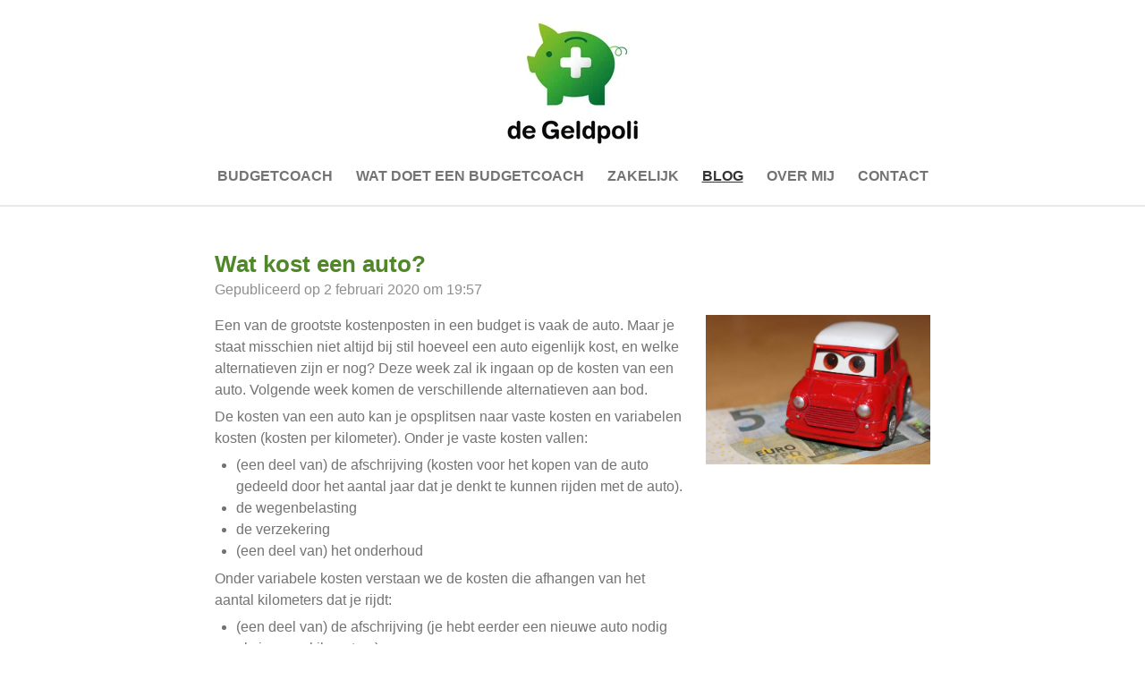

--- FILE ---
content_type: text/html; charset=UTF-8
request_url: https://www.degeldpoli.nl/blog/391854_wat-kost-een-auto
body_size: 12188
content:
<!DOCTYPE html>
<html lang="nl">
    <head>
        <meta http-equiv="Content-Type" content="text/html; charset=utf-8">
        <meta name="viewport" content="width=device-width, initial-scale=1.0, maximum-scale=5.0">
        <meta http-equiv="X-UA-Compatible" content="IE=edge">
        <link rel="canonical" href="https://www.degeldpoli.nl/blog/391854_wat-kost-een-auto">
        <link rel="sitemap" type="application/xml" href="https://www.degeldpoli.nl/sitemap.xml">
        <meta property="og:title" content="Wat kost een auto? / Blog | Budgetcoach De Geldpoli">
        <meta property="og:url" content="https://www.degeldpoli.nl/blog/391854_wat-kost-een-auto">
        <base href="https://www.degeldpoli.nl/">
        <meta name="description" property="og:description" content="Een van de grootste kostenposten in een budget is vaak de auto. Maar je staat misschien niet altijd bij stil hoeveel een auto eigenlijk kost, en welke alternatieven zijn er nog? Deze week zal ik ingaan op de kosten van een auto. Volgende week komen de verschillende alternatieven aan bod. ">
                <script nonce="fbf5ff458ee8f6424c30810c85a57095">
            
            window.JOUWWEB = window.JOUWWEB || {};
            window.JOUWWEB.application = window.JOUWWEB.application || {};
            window.JOUWWEB.application = {"backends":[{"domain":"jouwweb.nl","freeDomain":"jouwweb.site"},{"domain":"webador.com","freeDomain":"webadorsite.com"},{"domain":"webador.de","freeDomain":"webadorsite.com"},{"domain":"webador.fr","freeDomain":"webadorsite.com"},{"domain":"webador.es","freeDomain":"webadorsite.com"},{"domain":"webador.it","freeDomain":"webadorsite.com"},{"domain":"jouwweb.be","freeDomain":"jouwweb.site"},{"domain":"webador.ie","freeDomain":"webadorsite.com"},{"domain":"webador.co.uk","freeDomain":"webadorsite.com"},{"domain":"webador.at","freeDomain":"webadorsite.com"},{"domain":"webador.be","freeDomain":"webadorsite.com"},{"domain":"webador.ch","freeDomain":"webadorsite.com"},{"domain":"webador.ch","freeDomain":"webadorsite.com"},{"domain":"webador.mx","freeDomain":"webadorsite.com"},{"domain":"webador.com","freeDomain":"webadorsite.com"},{"domain":"webador.dk","freeDomain":"webadorsite.com"},{"domain":"webador.se","freeDomain":"webadorsite.com"},{"domain":"webador.no","freeDomain":"webadorsite.com"},{"domain":"webador.fi","freeDomain":"webadorsite.com"},{"domain":"webador.ca","freeDomain":"webadorsite.com"},{"domain":"webador.ca","freeDomain":"webadorsite.com"},{"domain":"webador.pl","freeDomain":"webadorsite.com"},{"domain":"webador.com.au","freeDomain":"webadorsite.com"},{"domain":"webador.nz","freeDomain":"webadorsite.com"}],"editorLocale":"nl-NL","editorTimezone":"Europe\/Amsterdam","editorLanguage":"nl","analytics4TrackingId":"G-E6PZPGE4QM","analyticsDimensions":[],"backendDomain":"www.jouwweb.nl","backendShortDomain":"jouwweb.nl","backendKey":"jouwweb-nl","freeWebsiteDomain":"jouwweb.site","noSsl":false,"build":{"reference":"d17553a"},"linkHostnames":["www.jouwweb.nl","www.webador.com","www.webador.de","www.webador.fr","www.webador.es","www.webador.it","www.jouwweb.be","www.webador.ie","www.webador.co.uk","www.webador.at","www.webador.be","www.webador.ch","fr.webador.ch","www.webador.mx","es.webador.com","www.webador.dk","www.webador.se","www.webador.no","www.webador.fi","www.webador.ca","fr.webador.ca","www.webador.pl","www.webador.com.au","www.webador.nz"],"assetsUrl":"https:\/\/assets.jwwb.nl","loginUrl":"https:\/\/www.jouwweb.nl\/inloggen","publishUrl":"https:\/\/www.jouwweb.nl\/v2\/website\/1002214\/publish-proxy","adminUserOrIp":false,"pricing":{"plans":{"lite":{"amount":"700","currency":"EUR"},"pro":{"amount":"1200","currency":"EUR"},"business":{"amount":"2400","currency":"EUR"}},"yearlyDiscount":{"price":{"amount":"0","currency":"EUR"},"ratio":0,"percent":"0%","discountPrice":{"amount":"0","currency":"EUR"},"termPricePerMonth":{"amount":"0","currency":"EUR"},"termPricePerYear":{"amount":"0","currency":"EUR"}}},"hcUrl":{"add-product-variants":"https:\/\/help.jouwweb.nl\/hc\/nl\/articles\/28594307773201","basic-vs-advanced-shipping":"https:\/\/help.jouwweb.nl\/hc\/nl\/articles\/28594268794257","html-in-head":"https:\/\/help.jouwweb.nl\/hc\/nl\/articles\/28594336422545","link-domain-name":"https:\/\/help.jouwweb.nl\/hc\/nl\/articles\/28594325307409","optimize-for-mobile":"https:\/\/help.jouwweb.nl\/hc\/nl\/articles\/28594312927121","seo":"https:\/\/help.jouwweb.nl\/hc\/nl\/sections\/28507243966737","transfer-domain-name":"https:\/\/help.jouwweb.nl\/hc\/nl\/articles\/28594325232657","website-not-secure":"https:\/\/help.jouwweb.nl\/hc\/nl\/articles\/28594252935825"}};
            window.JOUWWEB.brand = {"type":"jouwweb","name":"JouwWeb","domain":"JouwWeb.nl","supportEmail":"support@jouwweb.nl"};
                    
                window.JOUWWEB = window.JOUWWEB || {};
                window.JOUWWEB.websiteRendering = {"locale":"nl-NL","timezone":"Europe\/Amsterdam","routes":{"api\/upload\/product-field":"\/_api\/upload\/product-field","checkout\/cart":"\/winkelwagen","payment":"\/bestelling-afronden\/:publicOrderId","payment\/forward":"\/bestelling-afronden\/:publicOrderId\/forward","public-order":"\/bestelling\/:publicOrderId","checkout\/authorize":"\/winkelwagen\/authorize\/:gateway","wishlist":"\/verlanglijst"}};
                                                    window.JOUWWEB.website = {"id":1002214,"locale":"nl-NL","enabled":true,"title":"Budgetcoach De Geldpoli","hasTitle":true,"roleOfLoggedInUser":null,"ownerLocale":"nl-NL","plan":"pro","freeWebsiteDomain":"jouwweb.site","backendKey":"jouwweb-nl","currency":"EUR","defaultLocale":"nl-NL","url":"https:\/\/www.degeldpoli.nl\/","homepageSegmentId":3827836,"category":"website","isOffline":false,"isPublished":true,"locales":["nl-NL"],"allowed":{"ads":false,"credits":true,"externalLinks":true,"slideshow":true,"customDefaultSlideshow":true,"hostedAlbums":true,"moderators":true,"mailboxQuota":1,"statisticsVisitors":true,"statisticsDetailed":true,"statisticsMonths":1,"favicon":true,"password":true,"freeDomains":0,"freeMailAccounts":1,"canUseLanguages":false,"fileUpload":true,"legacyFontSize":false,"webshop":true,"products":10,"imageText":false,"search":true,"audioUpload":true,"videoUpload":0,"allowDangerousForms":false,"allowHtmlCode":true,"mobileBar":true,"sidebar":false,"poll":false,"allowCustomForms":true,"allowBusinessListing":true,"allowCustomAnalytics":true,"allowAccountingLink":true,"digitalProducts":false,"sitemapElement":true},"mobileBar":{"enabled":true,"theme":"accent","email":{"active":true,"value":"info@degeldpoli.nl"},"location":{"active":false},"phone":{"active":true,"value":"+31639608068"},"whatsapp":{"active":true,"value":"+31639608068"},"social":{"active":true,"network":"facebook","value":"degeldpoli"}},"webshop":{"enabled":false,"currency":"EUR","taxEnabled":false,"taxInclusive":true,"vatDisclaimerVisible":false,"orderNotice":"<p>Indien u speciale wensen heeft kunt u deze doorgeven via het Opmerkingen-veld in de laatste stap.<\/p>","orderConfirmation":"<p>Hartelijk bedankt voor uw bestelling! U ontvangt zo spoedig mogelijk bericht van ons over de afhandeling van uw bestelling.<\/p>","freeShipping":false,"freeShippingAmount":"0.00","shippingDisclaimerVisible":false,"pickupAllowed":false,"couponAllowed":false,"detailsPageAvailable":true,"socialMediaVisible":true,"termsPage":null,"termsPageUrl":null,"extraTerms":null,"pricingVisible":true,"orderButtonVisible":true,"shippingAdvanced":false,"shippingAdvancedBackEnd":false,"soldOutVisible":true,"backInStockNotificationEnabled":false,"canAddProducts":true,"nextOrderNumber":1,"allowedServicePoints":[],"sendcloudConfigured":false,"sendcloudFallbackPublicKey":"a3d50033a59b4a598f1d7ce7e72aafdf","taxExemptionAllowed":true,"invoiceComment":null,"emptyCartVisible":false,"minimumOrderPrice":null,"productNumbersEnabled":false,"wishlistEnabled":false,"hideTaxOnCart":false},"isTreatedAsWebshop":false};                            window.JOUWWEB.cart = {"products":[],"coupon":null,"shippingCountryCode":null,"shippingChoice":null,"breakdown":[]};                            window.JOUWWEB.scripts = [];                        window.parent.JOUWWEB.colorPalette = window.JOUWWEB.colorPalette;
        </script>
                <title>Wat kost een auto? / Blog | Budgetcoach De Geldpoli</title>
                                            <link href="https://primary.jwwb.nl/public/s/j/q/temp-jyfirejxestuapjjhbtf/touch-icon-iphone.png?bust=1566571911" rel="apple-touch-icon" sizes="60x60">                                                <link href="https://primary.jwwb.nl/public/s/j/q/temp-jyfirejxestuapjjhbtf/touch-icon-ipad.png?bust=1566571911" rel="apple-touch-icon" sizes="76x76">                                                <link href="https://primary.jwwb.nl/public/s/j/q/temp-jyfirejxestuapjjhbtf/touch-icon-iphone-retina.png?bust=1566571911" rel="apple-touch-icon" sizes="120x120">                                                <link href="https://primary.jwwb.nl/public/s/j/q/temp-jyfirejxestuapjjhbtf/touch-icon-ipad-retina.png?bust=1566571911" rel="apple-touch-icon" sizes="152x152">                                                <link href="https://primary.jwwb.nl/public/s/j/q/temp-jyfirejxestuapjjhbtf/favicon.png?bust=1566571911" rel="shortcut icon">                                                <link href="https://primary.jwwb.nl/public/s/j/q/temp-jyfirejxestuapjjhbtf/favicon.png?bust=1566571911" rel="icon">                                        <meta property="og:image" content="https&#x3A;&#x2F;&#x2F;primary.jwwb.nl&#x2F;public&#x2F;s&#x2F;j&#x2F;q&#x2F;temp-jyfirejxestuapjjhbtf&#x2F;jgjphq&#x2F;2020_02_02_0008-1.jpg&#x3F;enable-io&#x3D;true&amp;enable&#x3D;upscale&amp;fit&#x3D;bounds&amp;width&#x3D;1200">
                    <meta property="og:image" content="https&#x3A;&#x2F;&#x2F;primary.jwwb.nl&#x2F;public&#x2F;s&#x2F;j&#x2F;q&#x2F;temp-jyfirejxestuapjjhbtf&#x2F;oa0e90&#x2F;092432-Logo-300x183-1.png">
                    <meta property="og:image" content="https&#x3A;&#x2F;&#x2F;primary.jwwb.nl&#x2F;public&#x2F;s&#x2F;j&#x2F;q&#x2F;temp-jyfirejxestuapjjhbtf&#x2F;n8zchd&#x2F;logoaangeslotenZZPNederland-1.png&#x3F;enable-io&#x3D;true&amp;enable&#x3D;upscale&amp;fit&#x3D;bounds&amp;width&#x3D;1200">
                                    <meta name="twitter:card" content="summary_large_image">
                        <meta property="twitter:image" content="https&#x3A;&#x2F;&#x2F;primary.jwwb.nl&#x2F;public&#x2F;s&#x2F;j&#x2F;q&#x2F;temp-jyfirejxestuapjjhbtf&#x2F;jgjphq&#x2F;2020_02_02_0008-1.jpg&#x3F;enable-io&#x3D;true&amp;enable&#x3D;upscale&amp;fit&#x3D;bounds&amp;width&#x3D;1200">
                                                    <meta name="google-site-verification" content="GJKCDw8SUk1jRB-gjrSGNvHfOkA20xrVajXKVFNy3Qk" />                            <script src="https://www.google.com/recaptcha/enterprise.js?hl=nl&amp;render=explicit" nonce="fbf5ff458ee8f6424c30810c85a57095" data-turbo-track="reload"></script>
<script src="https://plausible.io/js/script.manual.js" nonce="fbf5ff458ee8f6424c30810c85a57095" data-turbo-track="reload" defer data-domain="shard14.jouwweb.nl"></script>
<script src="https://assets.jwwb.nl/assets/build/website-rendering/nl-NL.js?bust=af8dcdef13a1895089e9" nonce="fbf5ff458ee8f6424c30810c85a57095" data-turbo-track="reload" defer></script>
<script src="https://assets.jwwb.nl/assets/website-rendering/runtime.d9e65c74d3b5e295ad0f.js?bust=5de238b33c4b1a20f3c0" nonce="fbf5ff458ee8f6424c30810c85a57095" data-turbo-track="reload" defer></script>
<script src="https://assets.jwwb.nl/assets/website-rendering/103.3d75ec3708e54af67f50.js?bust=cb0aa3c978e146edbd0d" nonce="fbf5ff458ee8f6424c30810c85a57095" data-turbo-track="reload" defer></script>
<script src="https://assets.jwwb.nl/assets/website-rendering/main.6c004a767490927f72a8.js?bust=0aecfeb21e6e5b700b49" nonce="fbf5ff458ee8f6424c30810c85a57095" data-turbo-track="reload" defer></script>
<link rel="preload" href="https://assets.jwwb.nl/assets/website-rendering/styles.f78188d346eb1faf64a5.css?bust=7a6e6f2cb6becdc09bb5" as="style">
<link rel="preload" href="https://assets.jwwb.nl/assets/website-rendering/fonts/icons-website-rendering/font/website-rendering.woff2?bust=bd2797014f9452dadc8e" as="font" crossorigin>
<link rel="stylesheet" type="text/css" href="https://assets.jwwb.nl/assets/website-rendering/styles.f78188d346eb1faf64a5.css?bust=7a6e6f2cb6becdc09bb5" nonce="fbf5ff458ee8f6424c30810c85a57095" data-turbo-track="dynamic">
<link rel="preconnect" href="https://assets.jwwb.nl">
<link rel="stylesheet" type="text/css" href="https://primary.jwwb.nl/public/s/j/q/temp-jyfirejxestuapjjhbtf/style.css?bust=1766848131" nonce="fbf5ff458ee8f6424c30810c85a57095" data-turbo-track="dynamic">    </head>
    <body
        id="top"
        class="jw-is-no-slideshow jw-header-is-image jw-is-segment-post jw-is-frontend jw-is-no-sidebar jw-is-no-messagebar jw-is-no-touch-device jw-is-no-mobile"
                                    data-jouwweb-page="391854"
                                                data-jouwweb-segment-id="391854"
                                                data-jouwweb-segment-type="post"
                                                data-template-threshold="1000"
                                                data-template-name="fresh&#x7C;traveling"
                            itemscope
        itemtype="https://schema.org/NewsArticle"
    >
                                    <meta itemprop="url" content="https://www.degeldpoli.nl/blog/391854_wat-kost-een-auto">
        <div class="jw-background"></div>
        <div class="jw-body">
            <div class="jw-mobile-menu jw-mobile-is-logo js-mobile-menu">
            <span class="jw-mobile-menu__button jw-mobile-menu__button--dummy"></span>        <div class="jw-mobile-header jw-mobile-header--image">
        <a            class="jw-mobile-header-content"
                            href="/"
                        >
                            <img class="jw-mobile-logo jw-mobile-logo--square" src="https://primary.jwwb.nl/public/s/j/q/temp-jyfirejxestuapjjhbtf/q0l9a8/Logo_deGeldpoli_RGB_beelscherm_LR-1.jpg?enable-io=true&amp;enable=upscale&amp;height=70" srcset="https://primary.jwwb.nl/public/s/j/q/temp-jyfirejxestuapjjhbtf/q0l9a8/Logo_deGeldpoli_RGB_beelscherm_LR-1.jpg?enable-io=true&amp;enable=upscale&amp;height=70 1x, https://primary.jwwb.nl/public/s/j/q/temp-jyfirejxestuapjjhbtf/q0l9a8/Logo_deGeldpoli_RGB_beelscherm_LR-1.jpg?enable-io=true&amp;enable=upscale&amp;height=140&amp;quality=70 2x" alt="Budgetcoach De Geldpoli" title="Budgetcoach De Geldpoli">                                </a>
    </div>

    
            <button
            type="button"
            class="jw-mobile-menu__button jw-mobile-toggle"
            aria-label="Open / sluit menu"
        >
            <span class="jw-icon-burger"></span>
        </button>
    </div>
            <script nonce="fbf5ff458ee8f6424c30810c85a57095">
    JOUWWEB.templateConfig = {
        header: {
            mobileSelector: '.jw-mobile-menu',
            updatePusher: function (headerHeight, state) {
                $('.jw-menu-clone').css('top', headerHeight);
            },
        },
    };
</script>
<div class="wrapper">
    <div class="topmenu">
        <header class="header">
            <div class="topmenu-inner js-topbar-content-container">
                <div class="jw-header-logo">
            <div
    id="jw-header-image-container"
    class="jw-header jw-header-image jw-header-image-toggle"
    style="flex-basis: 171px; max-width: 171px; flex-shrink: 1;"
>
            <a href="/">
        <img id="jw-header-image" data-image-id="19668998" srcset="https://primary.jwwb.nl/public/s/j/q/temp-jyfirejxestuapjjhbtf/q0l9a8/Logo_deGeldpoli_RGB_beelscherm_LR-1.jpg?enable-io=true&amp;width=171 171w, https://primary.jwwb.nl/public/s/j/q/temp-jyfirejxestuapjjhbtf/q0l9a8/Logo_deGeldpoli_RGB_beelscherm_LR-1.jpg?enable-io=true&amp;width=342 342w" class="jw-header-image" title="Budgetcoach De Geldpoli" style="" sizes="171px" width="171" height="145" intrinsicsize="171.00 x 145.00" alt="Budgetcoach De Geldpoli">                </a>
    </div>
        <div
    class="jw-header jw-header-title-container jw-header-text jw-header-text-toggle"
    data-stylable="true"
>
    <a        id="jw-header-title"
        class="jw-header-title"
                    href="/"
            >
        De Geldpoli    </a>
</div>
</div>
                <nav class="jw-menu-copy">
                    <ul
    id="jw-menu"
    class="jw-menu jw-menu-horizontal"
            >
            <li
    class="jw-menu-item"
>
        <a        class="jw-menu-link"
        href="/"                                            data-page-link-id="3827836"
                            >
                <span class="">
            Budgetcoach        </span>
            </a>
                </li>
            <li
    class="jw-menu-item"
>
        <a        class="jw-menu-link"
        href="/wat-doet-een-budgetcoach"                                            data-page-link-id="3827845"
                            >
                <span class="">
            Wat doet een Budgetcoach        </span>
            </a>
                </li>
            <li
    class="jw-menu-item"
>
        <a        class="jw-menu-link"
        href="/zakelijk"                                            data-page-link-id="4112571"
                            >
                <span class="">
            Zakelijk        </span>
            </a>
                </li>
            <li
    class="jw-menu-item jw-menu-is-active"
>
        <a        class="jw-menu-link js-active-menu-item"
        href="/blog"                                            data-page-link-id="3827856"
                            >
                <span class="">
            Blog        </span>
            </a>
                </li>
            <li
    class="jw-menu-item"
>
        <a        class="jw-menu-link"
        href="/over-mij"                                            data-page-link-id="4112763"
                            >
                <span class="">
            Over mij        </span>
            </a>
                </li>
            <li
    class="jw-menu-item"
>
        <a        class="jw-menu-link"
        href="/contact"                                            data-page-link-id="3891863"
                            >
                <span class="">
            Contact        </span>
            </a>
                </li>
    
    </ul>

    <script nonce="fbf5ff458ee8f6424c30810c85a57095" id="jw-mobile-menu-template" type="text/template">
        <ul id="jw-menu" class="jw-menu jw-menu-horizontal jw-menu-spacing--mobile-bar">
                            <li
    class="jw-menu-item"
>
        <a        class="jw-menu-link"
        href="/"                                            data-page-link-id="3827836"
                            >
                <span class="">
            Budgetcoach        </span>
            </a>
                </li>
                            <li
    class="jw-menu-item"
>
        <a        class="jw-menu-link"
        href="/wat-doet-een-budgetcoach"                                            data-page-link-id="3827845"
                            >
                <span class="">
            Wat doet een Budgetcoach        </span>
            </a>
                </li>
                            <li
    class="jw-menu-item"
>
        <a        class="jw-menu-link"
        href="/zakelijk"                                            data-page-link-id="4112571"
                            >
                <span class="">
            Zakelijk        </span>
            </a>
                </li>
                            <li
    class="jw-menu-item jw-menu-is-active"
>
        <a        class="jw-menu-link js-active-menu-item"
        href="/blog"                                            data-page-link-id="3827856"
                            >
                <span class="">
            Blog        </span>
            </a>
                </li>
                            <li
    class="jw-menu-item"
>
        <a        class="jw-menu-link"
        href="/over-mij"                                            data-page-link-id="4112763"
                            >
                <span class="">
            Over mij        </span>
            </a>
                </li>
                            <li
    class="jw-menu-item"
>
        <a        class="jw-menu-link"
        href="/contact"                                            data-page-link-id="3891863"
                            >
                <span class="">
            Contact        </span>
            </a>
                </li>
            
                    </ul>
    </script>
                </nav>
            </div>
        </header>
    </div>
    </div>
<div class="main-content">
    
<main class="block-content">
    <div data-section-name="content" class="jw-section jw-section-content jw-responsive">
        
<div class="jw-strip jw-strip--default jw-strip--style-color jw-strip--primary jw-strip--color-default jw-strip--padding-start"><div class="jw-strip__content-container"><div class="jw-strip__content jw-responsive">    
                    
    <h1
        class="jw-heading jw-heading-130 heading__no-margin jw-news-page__heading-without-margin js-editor-open-settings"
        itemprop="headline"
    >
        Wat kost een auto?    </h1>
            <div class="jw-news-page__meta js-editor-open-settings">
                                                        <meta itemprop="image" content="https://primary.jwwb.nl/public/s/j/q/temp-jyfirejxestuapjjhbtf/jgjphq/2020_02_02_0008-1.jpg">
                                        <meta itemprop="datePublished" content="2020-02-02T18:57:46+00:00">
                Gepubliceerd op 2 februari 2020 om 19:57                                                                <span
            itemscope
            itemprop="publisher"
            itemtype="https://schema.org/Organization"
        ><meta
                    itemprop="url"
                    content="https://www.degeldpoli.nl/"
                ><meta
                    itemprop="name"
                    content="Budgetcoach De Geldpoli"
                ><span
            itemscope
            itemprop="logo"
            itemtype="https://schema.org/ImageObject"
        ><meta
                    itemprop="url"
                    content="https://primary.jwwb.nl/public/s/j/q/temp-jyfirejxestuapjjhbtf/q0l9a8/Logo_deGeldpoli_RGB_beelscherm_LR-1.jpg?enable-io=true&amp;enable=upscale&amp;height=60"
                ><meta
                    itemprop="width"
                    content="71"
                ><meta
                    itemprop="height"
                    content="60"
                ></span><meta
                    itemprop="email"
                    content="info@degeldpoli.nl"
                ><meta
                    itemprop="telephone"
                    content="+31639608068"
                ></span>                    </div>
    </div></div></div>
<div class="news-page-content-container">
    <div
    id="jw-element-70906581"
    data-jw-element-id="70906581"
        class="jw-tree-node jw-element jw-strip-root jw-tree-container jw-node-is-first-child jw-node-is-last-child"
>
    <div
    id="jw-element-342920271"
    data-jw-element-id="342920271"
        class="jw-tree-node jw-element jw-strip jw-tree-container jw-strip--default jw-strip--style-color jw-strip--color-default jw-strip--padding-both jw-node-is-first-child jw-strip--primary jw-node-is-last-child"
>
    <div class="jw-strip__content-container"><div class="jw-strip__content jw-responsive"><div
    id="jw-element-71363259"
    data-jw-element-id="71363259"
        class="jw-tree-node jw-element jw-columns jw-tree-container jw-tree-horizontal jw-columns--mode-flex jw-node-is-first-child jw-node-is-last-child"
>
    <div
    id="jw-element-71363260"
    data-jw-element-id="71363260"
            style="width: 66.67%"
        class="jw-tree-node jw-element jw-column jw-tree-container jw-node-is-first-child jw-responsive lt800"
>
    <div
    id="jw-element-70906591"
    data-jw-element-id="70906591"
        class="jw-tree-node jw-element jw-image-text jw-node-is-first-child jw-node-is-last-child"
>
    <div class="jw-element-imagetext-text">
            <p>Een van de grootste kostenposten in een budget is vaak de auto. Maar je staat misschien niet altijd bij stil hoeveel een auto eigenlijk kost, en welke alternatieven zijn er nog? Deze week zal ik ingaan op de kosten van een auto. Volgende week komen de verschillende alternatieven aan bod.&nbsp;</p>
<p>De kosten van een auto kan je opsplitsen naar vaste kosten en variabelen kosten (kosten per kilometer). Onder je vaste kosten vallen:</p>
<ul>
<li>(een deel van) de afschrijving (kosten voor het kopen van de auto gedeeld door het aantal jaar dat je denkt te kunnen rijden met de auto).</li>
<li>de wegenbelasting</li>
<li>de verzekering</li>
<li>(een deel van) het onderhoud</li>
</ul>
<p>Onder variabele kosten verstaan we de kosten die afhangen van het aantal kilometers dat je rijdt:</p>
<ul>
<li>(een deel van) de afschrijving (je hebt eerder een nieuwe auto nodig als je meer kilometers)</li>
<li>benzinekosten</li>
<li>(een deel van) het onderhoud</li>
<li>parkeerkosten</li>
</ul>
<p>In het algemeen kan je zeggen dat een tweedehands auto kopen altijd voordeliger is dan een nieuwe auto, ook al heb je bij een tweedehands auto waarschijnlijk meer onderhoudskosten. Daarnaast geldt uiteraard hoe kleiner de auto, hoe goedkoper. Op de <a href="https://www.nibud.nl/consumenten/wat-kost-een-auto/" target="_blank" rel="noopener" data-jwlink-title="https://www.nibud.nl/consumenten/wat-kost-een-auto/" data-jwlink-identifier="https://www.nibud.nl/consumenten/wat-kost-een-auto/" data-jwlink-type="extern">NIBUD</a> site kan je vinden wat de gemiddelde kosten van een auto zijn per klasse (mini, compact, kleine middenklasse, middenklasse). Voor een mini klasse ben je bijvoorbeeld gemiddeld EUR 163 per maand aan vaste kosten kwijt en EUR 133 per maand aan variabele kosten (bij 9000 km/jr).</p>
<p>Er zijn ook sites, zoals <a href="https://www.autoweek.nl/kostenberekening/" target="_blank" rel="noopener" data-jwlink-title="https://www.autoweek.nl/kostenberekening/" data-jwlink-identifier="https://www.autoweek.nl/kostenberekening/" data-jwlink-type="extern">Autoweek</a>, waar je per merk/type/bouwjaar etc de kosten van een auto kan laten bereken. Of je kan op kenteken zoeken. Dit helpt als je overweegt een auto te kopen en graag een goedkope auto wilt.</p>
<p>Maar als je al een auto hebt, dan wil je misschien alsnog de kosten zo laag mogelijk houden. Hier volgen wat tips:</p>
<h3 class="jw-heading-70">Goedkope verzekering</h3>
<p>Naast je afschrijving is het grootste deel van je vaste kosten je verzekering. Net als met alle verzekeringen loont het de moeite waard om goed rond te kijken naar de beste autoverzekering die bij jou past. Let daar bij ook op de dekking, want heb je een auto van 15 jaar oud, dan heeft het waarschijnlijk geen zin om all-risk verzekerd te zijn. De <a href="https://www.consumentenbond.nl/autoverzekering" target="_blank" rel="noopener" data-jwlink-title="https://www.consumentenbond.nl/autoverzekering" data-jwlink-identifier="https://www.consumentenbond.nl/autoverzekering" data-jwlink-type="extern">consumentenbond</a> heeft ook een goede pagina die je helpt om autoverzekeringen te vergelijken en te beoordelen.</p>
<h3 class="jw-heading-70">Laagste brandstofprijs</h3>
<p>Ruim de helft van je variabelen kosten bestaan uit je benzine kosten. Er zijn verschillende websites en apps die je helpen om de goedkoopste brandstof te vinden. Het prijsverschil tussen twee tankstations kan oplopen tot ruim 20ct. Als je 100 liter per maand tankt, bespaar je dus EUR20. Twee die goed uit de test komen qua betrouwbaarheid van de prijzen (Kassa) zijn de ANWB Onderweg app en de Directlease Tankservice app (en website). Beiden zijn zowel voor Android als iOS beschikbaar.</p>
<h3 class="jw-heading-70">Zuinig rijden</h3>
<p>Een andere manier om je bezinekosten naar beneden te krijgen is je verbruik te verlagen. Je benzineverbruik hangt uiteraard af van het type auto dat je hebt, maar je manier van rijden heeft daar ook veel invloed op. Op de website <a href="http://hetnieuwerijden.nl/" target="_blank" rel="noopener" data-jwlink-title="http://hetnieuwerijden.nl/" data-jwlink-identifier="http://hetnieuwerijden.nl/" data-jwlink-type="extern">Het nieuwe rijden</a> vind je tips en informatie om zo zuinig mogelijk te rijden. Zuinig rijden kan al snel 10% besparen op je benzineverbruik. Per liter bespaar je zo al snel 15 cent. Als je normaal 100liter per mand tankt, bespaar je dus 15 euro per maand.</p>
<p>Met een kleine auto, goedkope verzekering en zuinig rijden kan je je autokosten flink beperken. Maar als je weinig kilometers maakt dan zijn er verschillende alternatieven die nog voordeliger kunnen zijn. De volgende blog zal ik daar verder op in gaan.</p>    </div>
</div></div><div
    id="jw-element-71363261"
    data-jw-element-id="71363261"
            style="width: 33.33%"
        class="jw-tree-node jw-element jw-column jw-tree-container jw-node-is-last-child jw-responsive lt400 lt480 lt540 lt600 lt640 lt800"
>
    <div
    id="jw-element-71363262"
    data-jw-element-id="71363262"
        class="jw-tree-node jw-element jw-image jw-node-is-first-child jw-node-is-last-child"
>
    <div
    class="jw-intent jw-element-image jw-element-content jw-element-image-is-left jw-element-image--full-width-to-640"
            style="width: 1920px;"
    >
            
        
                <picture
            class="jw-element-image__image-wrapper jw-image-is-square jw-intrinsic"
            style="padding-top: 66.625%;"
        >
                                            <img class="jw-element-image__image jw-intrinsic__item" style="--jw-element-image--pan-x: 0.5; --jw-element-image--pan-y: 0.5;" alt="" src="https://primary.jwwb.nl/public/s/j/q/temp-jyfirejxestuapjjhbtf/2020_02_02_0008-1.jpg" srcset="https://primary.jwwb.nl/public/s/j/q/temp-jyfirejxestuapjjhbtf/jgjphq/2020_02_02_0008-1.jpg?enable-io=true&amp;width=96 96w, https://primary.jwwb.nl/public/s/j/q/temp-jyfirejxestuapjjhbtf/jgjphq/2020_02_02_0008-1.jpg?enable-io=true&amp;width=147 147w, https://primary.jwwb.nl/public/s/j/q/temp-jyfirejxestuapjjhbtf/jgjphq/2020_02_02_0008-1.jpg?enable-io=true&amp;width=226 226w, https://primary.jwwb.nl/public/s/j/q/temp-jyfirejxestuapjjhbtf/jgjphq/2020_02_02_0008-1.jpg?enable-io=true&amp;width=347 347w, https://primary.jwwb.nl/public/s/j/q/temp-jyfirejxestuapjjhbtf/jgjphq/2020_02_02_0008-1.jpg?enable-io=true&amp;width=532 532w, https://primary.jwwb.nl/public/s/j/q/temp-jyfirejxestuapjjhbtf/jgjphq/2020_02_02_0008-1.jpg?enable-io=true&amp;width=816 816w, https://primary.jwwb.nl/public/s/j/q/temp-jyfirejxestuapjjhbtf/jgjphq/2020_02_02_0008-1.jpg?enable-io=true&amp;width=1252 1252w, https://primary.jwwb.nl/public/s/j/q/temp-jyfirejxestuapjjhbtf/jgjphq/2020_02_02_0008-1.jpg?enable-io=true&amp;width=1920 1920w" sizes="auto, min(100vw, 1200px), 100vw" loading="lazy" width="800" height="533">                    </picture>

            </div>
</div></div></div></div></div></div></div></div>

<div style="margin-top: .75em" class="jw-strip jw-strip--default jw-strip--style-color jw-strip--color-default"><div class="jw-strip__content-container"><div class="jw-strip__content jw-responsive">    <div class="jw-element-separator-padding">
        <hr class="jw-element-separator jw-text-background" />
    </div>
            <p class="jw-news-page-pagination">
                            <a
                    data-segment-type="post"
                    data-segment-id="387184"
                    class="js-jouwweb-segment jw-news-page-pagination__link jw-news-page-pagination__link--prev"
                    href="/blog/387184_kleine-gewoontes-grote-besparingen"
                >
                    &laquo;&nbsp;
                    <span class="hidden-md hidden-lg">Vorige</span>
                    <em class="hidden-xs hidden-sm">Kleine gewoontes, grote besparingen</em>
                </a>
                                        <a
                    data-segment-type="post"
                    data-segment-id="399821"
                    class="js-jouwweb-segment jw-news-page-pagination__link jw-news-page-pagination__link--next"
                    href="/blog/399821_alternatieven-voor-een-eigen-auto-deel-1"
                >
                    <em class="hidden-xs hidden-sm">Alternatieven voor een eigen auto deel 1</em>
                    <span class="hidden-md hidden-lg">Volgende</span>
                    &nbsp;&raquo;
                </a>
                    </p>
    </div></div></div><div class="jw-strip jw-strip--default jw-strip--style-color jw-strip--color-default"><div class="jw-strip__content-container"><div class="jw-strip__content jw-responsive"><div
    id="jw-element-"
    data-jw-element-id=""
        class="jw-tree-node jw-element jw-social-share jw-node-is-first-child jw-node-is-last-child"
>
    <div class="jw-element-social-share" style="text-align: left">
    <div class="share-button-container share-button-container--buttons-mini share-button-container--align-left jw-element-content">
                                                                <a
                    class="share-button share-button--facebook jw-element-social-share-button jw-element-social-share-button-facebook "
                                            href=""
                        data-href-template="http://www.facebook.com/sharer/sharer.php?u=[url]"
                                                            rel="nofollow noopener noreferrer"
                    target="_blank"
                >
                    <span class="share-button__icon website-rendering-icon-facebook"></span>
                    <span class="share-button__label">Delen</span>
                </a>
                                                                            <a
                    class="share-button share-button--twitter jw-element-social-share-button jw-element-social-share-button-twitter "
                                            href=""
                        data-href-template="http://x.com/intent/post?text=[url]"
                                                            rel="nofollow noopener noreferrer"
                    target="_blank"
                >
                    <span class="share-button__icon website-rendering-icon-x-logo"></span>
                    <span class="share-button__label">Deel</span>
                </a>
                                                                            <a
                    class="share-button share-button--linkedin jw-element-social-share-button jw-element-social-share-button-linkedin "
                                            href=""
                        data-href-template="http://www.linkedin.com/shareArticle?mini=true&amp;url=[url]"
                                                            rel="nofollow noopener noreferrer"
                    target="_blank"
                >
                    <span class="share-button__icon website-rendering-icon-linkedin"></span>
                    <span class="share-button__label">Share</span>
                </a>
                                                                                        <a
                    class="share-button share-button--whatsapp jw-element-social-share-button jw-element-social-share-button-whatsapp  share-button--mobile-only"
                                            href=""
                        data-href-template="whatsapp://send?text=[url]"
                                                            rel="nofollow noopener noreferrer"
                    target="_blank"
                >
                    <span class="share-button__icon website-rendering-icon-whatsapp"></span>
                    <span class="share-button__label">Delen</span>
                </a>
                                    </div>
    </div>
</div></div></div></div><div class="jw-strip jw-strip--default jw-strip--style-color jw-strip--primary jw-strip--color-default jw-strip--padding-end"><div class="jw-strip__content-container"><div class="jw-strip__content jw-responsive"><div
    id="jw-element-70906582"
    data-jw-element-id="70906582"
        class="jw-tree-node jw-element jw-newsPostComment jw-node-is-first-child jw-node-is-last-child"
>
    <div class="jw-comment-module" data-container-id="391854">
            <div class="jw-comment-form-container">
            <h2>Reactie plaatsen</h2>
            <div class="jw-comment-form jw-form-container" data-parent-id="0">
    <form method="POST" name="comment">        <div class="jw-element-form-error jw-comment-error"></div>
        <div class="jw-element-form-group"><label for="name" class="jw-element-form-label">Naam *</label><div class="jw-element-form-content"><input type="text" name="name" id="name" maxlength="100" class="form-control&#x20;jw-element-form-input-text" value=""></div></div>        <div class="jw-element-form-group"><label for="email" class="jw-element-form-label">E-mailadres *</label><div class="jw-element-form-content"><input type="email" name="email" id="email" maxlength="200" class="form-control&#x20;jw-element-form-input-text" value=""></div></div>        <div class="jw-element-form-group"><label for="body" class="jw-element-form-label">Bericht *</label><div class="jw-element-form-content"><textarea name="body" id="body" maxlength="5000" class="form-control&#x20;jw-element-form-input-text"></textarea></div></div>        <div class="hidden"><label for="captcha" class="jw-element-form-label">Laat dit veld leeg *</label><div class="jw-element-form-content"><input type="text" name="captcha" id="captcha" class="form-control&#x20;jw-element-form-input-text" value=""></div></div>                                        <input type="hidden" name="captcha-response" data-sitekey="6Lf2k5ApAAAAAHnwq8755XMiirIOTY2Cw_UdHdfa" data-action="COMMENT" id="jwFormt3v6TL_captcha-response" value="">        <div
            class="jw-element-form-group captcha-form-group hidden"
            data-jw-controller="website--form--lazy-captcha-group"        >
            <div class="jw-element-form-content">
                <div class="captcha-widget" data-jw-controller="common--form--captcha-checkbox" data-common--form--captcha-checkbox-action-value="COMMENT" data-common--form--captcha-checkbox-sitekey-value="6Lf2k5ApAAAAAHnwq8755XMiirIOTY2Cw_UdHdfa"></div>                            </div>
        </div>
            <input type="hidden" name="comment-csrf-70906582-main" id="jwFormmLXhht_comment-csrf-70906582-main" value="UcaQpYNn3M9224Gx">        <input type="hidden" name="action" id="jwFormfWmP7F_action" value="new-comment">        <input type="hidden" name="element" id="jwFormjekKqo_element" value="70906582">                <div class="jw-element-form-group"><div class="jw-element-form-content"><button type="submit" name="submit" id="jwFormkApwVi_submit" class="jw-btn jw-btn--size-small">Verstuur reactie</button></div></div>    </form></div>
        </div>
        <div
        class="jw-comments-container "
        data-number-of-comments="0"
        data-comments-per-page=""
    >
        <h2>Reacties</h2>
        <div class="jw-comments jw-comments-real">
                            <div>Er zijn geen reacties geplaatst.</div>
                    </div>
            </div>
    </div>
</div></div></div></div>            </div>
</main>
    </div>
<footer class="block-footer">
    <div
        data-section-name="footer"
        class="jw-section jw-section-footer jw-responsive"
    >
                <div class="jw-strip jw-strip--default jw-strip--style-color jw-strip--primary jw-strip--color-default jw-strip--padding-both"><div class="jw-strip__content-container"><div class="jw-strip__content jw-responsive">            <div
    id="jw-element-56927753"
    data-jw-element-id="56927753"
        class="jw-tree-node jw-element jw-simple-root jw-tree-container jw-node-is-first-child jw-node-is-last-child"
>
    <div
    id="jw-element-49642471"
    data-jw-element-id="49642471"
        class="jw-tree-node jw-element jw-columns jw-tree-container jw-tree-horizontal jw-columns--mode-flex jw-node-is-first-child jw-node-is-last-child"
>
    <div
    id="jw-element-49642473"
    data-jw-element-id="49642473"
            style="width: 33.33%"
        class="jw-tree-node jw-element jw-column jw-tree-container jw-node-is-first-child jw-responsive lt400 lt480 lt540 lt600 lt640 lt800"
>
    <div
    id="jw-element-54987742"
    data-jw-element-id="54987742"
        class="jw-tree-node jw-element jw-image-text jw-node-is-first-child jw-node-is-last-child"
>
    <div class="jw-element-imagetext-text">
            <p>Liesbeth Poortman /&nbsp;De Geldpoli</p>
<p><a href="mailto:info@degeldpoli.nl" data-jwlink-type="email" data-jwlink-identifier="info@degeldpoli.nl" data-jwlink-title="info@degeldpoli.nl">mail: info@degeldpoli.nl</a></p>
<p>tel: 06-39 60 80 68</p>
<p>KvK: 75221306</p>
<p>BTW: NL002045080B06</p>    </div>
</div></div><div
    id="jw-element-63047864"
    data-jw-element-id="63047864"
            style="width: 33.35%"
        class="jw-tree-node jw-element jw-column jw-tree-container jw-responsive lt400 lt480 lt540 lt600 lt640 lt800"
>
    <div
    id="jw-element-63047865"
    data-jw-element-id="63047865"
        class="jw-tree-node jw-element jw-image-text jw-node-is-first-child"
>
    <div class="jw-element-imagetext-text">
            <p><span>Aangesloten bij de NVVBS (Nederlandse Vereniging voor Budgetcoaches en Schuldhulpverleners)</span></p>    </div>
</div><div
    id="jw-element-63166354"
    data-jw-element-id="63166354"
        class="jw-tree-node jw-element jw-image"
>
    <div
    class="jw-intent jw-element-image jw-element-content jw-element-image-is-center"
            style="width: 72px;"
    >
            
        
                <picture
            class="jw-element-image__image-wrapper jw-image-is-square jw-intrinsic"
            style="padding-top: 61%;"
        >
                                            <img class="jw-element-image__image jw-intrinsic__item" style="--jw-element-image--pan-x: 0.5; --jw-element-image--pan-y: 0.5;" alt="" src="https://primary.jwwb.nl/public/s/j/q/temp-jyfirejxestuapjjhbtf/092432-Logo-300x183-1.png" srcset="https://primary.jwwb.nl/public/s/j/q/temp-jyfirejxestuapjjhbtf/oa0e90/092432-Logo-300x183-1.png?enable-io=true&amp;width=96 96w, https://primary.jwwb.nl/public/s/j/q/temp-jyfirejxestuapjjhbtf/oa0e90/092432-Logo-300x183-1.png?enable-io=true&amp;width=147 147w, https://primary.jwwb.nl/public/s/j/q/temp-jyfirejxestuapjjhbtf/oa0e90/092432-Logo-300x183-1.png?enable-io=true&amp;width=226 226w, https://primary.jwwb.nl/public/s/j/q/temp-jyfirejxestuapjjhbtf/oa0e90/092432-Logo-300x183-1.png?enable-io=true&amp;width=347 347w, https://primary.jwwb.nl/public/s/j/q/temp-jyfirejxestuapjjhbtf/oa0e90/092432-Logo-300x183-1.png?enable-io=true&amp;width=532 532w, https://primary.jwwb.nl/public/s/j/q/temp-jyfirejxestuapjjhbtf/oa0e90/092432-Logo-300x183-1.png?enable-io=true&amp;width=816 816w, https://primary.jwwb.nl/public/s/j/q/temp-jyfirejxestuapjjhbtf/oa0e90/092432-Logo-300x183-1.png?enable-io=true&amp;width=1252 1252w, https://primary.jwwb.nl/public/s/j/q/temp-jyfirejxestuapjjhbtf/oa0e90/092432-Logo-300x183-1.png?enable-io=true&amp;width=1920 1920w" sizes="auto, min(100vw, 72px), 100vw" loading="lazy" width="300" height="183">                    </picture>

            </div>
</div><div
    id="jw-element-80999079"
    data-jw-element-id="80999079"
        class="jw-tree-node jw-element jw-image-text"
>
    <div class="jw-element-imagetext-text">
            <p>Aangesloten bij ZZP Nederland</p>    </div>
</div><div
    id="jw-element-80999260"
    data-jw-element-id="80999260"
        class="jw-tree-node jw-element jw-image jw-node-is-last-child"
>
    <div
    class="jw-intent jw-element-image jw-element-content jw-element-image-is-center"
            style="width: 71px;"
    >
            
        
                <picture
            class="jw-element-image__image-wrapper jw-image-is-square jw-intrinsic"
            style="padding-top: 47.7444%;"
        >
                                            <img class="jw-element-image__image jw-intrinsic__item" style="--jw-element-image--pan-x: 0.5; --jw-element-image--pan-y: 0.5;" alt="" src="https://primary.jwwb.nl/public/s/j/q/temp-jyfirejxestuapjjhbtf/logoaangeslotenZZPNederland-1.png" srcset="https://primary.jwwb.nl/public/s/j/q/temp-jyfirejxestuapjjhbtf/n8zchd/logoaangeslotenZZPNederland-1.png?enable-io=true&amp;width=96 96w, https://primary.jwwb.nl/public/s/j/q/temp-jyfirejxestuapjjhbtf/n8zchd/logoaangeslotenZZPNederland-1.png?enable-io=true&amp;width=147 147w, https://primary.jwwb.nl/public/s/j/q/temp-jyfirejxestuapjjhbtf/n8zchd/logoaangeslotenZZPNederland-1.png?enable-io=true&amp;width=226 226w, https://primary.jwwb.nl/public/s/j/q/temp-jyfirejxestuapjjhbtf/n8zchd/logoaangeslotenZZPNederland-1.png?enable-io=true&amp;width=347 347w, https://primary.jwwb.nl/public/s/j/q/temp-jyfirejxestuapjjhbtf/n8zchd/logoaangeslotenZZPNederland-1.png?enable-io=true&amp;width=532 532w, https://primary.jwwb.nl/public/s/j/q/temp-jyfirejxestuapjjhbtf/n8zchd/logoaangeslotenZZPNederland-1.png?enable-io=true&amp;width=816 816w, https://primary.jwwb.nl/public/s/j/q/temp-jyfirejxestuapjjhbtf/n8zchd/logoaangeslotenZZPNederland-1.png?enable-io=true&amp;width=1252 1252w, https://primary.jwwb.nl/public/s/j/q/temp-jyfirejxestuapjjhbtf/n8zchd/logoaangeslotenZZPNederland-1.png?enable-io=true&amp;width=1920 1920w" sizes="auto, min(100vw, 71px), 100vw" loading="lazy" width="798" height="381">                    </picture>

            </div>
</div></div><div
    id="jw-element-63047973"
    data-jw-element-id="63047973"
            style="width: 33.32%"
        class="jw-tree-node jw-element jw-column jw-tree-container jw-node-is-last-child jw-responsive lt400 lt480 lt540 lt600 lt640 lt800"
>
    <div
    id="jw-element-54987885"
    data-jw-element-id="54987885"
        class="jw-tree-node jw-element jw-image-text jw-node-is-first-child jw-node-is-last-child"
>
    <div class="jw-element-imagetext-text">
            <p><a data-jwlink-type="file" data-jwlink-identifier="51300338" data-jwlink-title="Algemene voorwaarden De Geldpoli 20190823.pdf" href="/_downloads/51300338">Algemene Voorwaarden</a></p>
<p><a data-jwlink-type="file" data-jwlink-identifier="51300341" data-jwlink-title="Privacy voorwaarden De Geldpoli 20190712.pdf" href="/_downloads/51300341">Privacy statement</a></p>
<p><a data-jwlink-type="file" data-jwlink-identifier="51290414" data-jwlink-title="Disclaimer De Geldpoli 20190712.pdf" href="/_downloads/51290414">Disclaimer</a></p>    </div>
</div></div></div></div>                            <div class="jw-credits clear">
                    <div class="jw-credits-owner">
                        <div id="jw-footer-text">
                            <div class="jw-footer-text-content">
                                &copy; 2018 - 2026 Budgetcoach De Geldpoli                            </div>
                        </div>
                    </div>
                    <div class="jw-credits-right">
                                                                    </div>
                </div>
                    </div></div></div>    </div>
</footer>
            
<div class="jw-bottom-bar__container">
    </div>
<div class="jw-bottom-bar__spacer">
    </div>

            <div id="jw-variable-loaded" style="display: none;"></div>
            <div id="jw-variable-values" style="display: none;">
                                    <span data-jw-variable-key="background-color" class="jw-variable-value-background-color"></span>
                                    <span data-jw-variable-key="background" class="jw-variable-value-background"></span>
                                    <span data-jw-variable-key="font-family" class="jw-variable-value-font-family"></span>
                                    <span data-jw-variable-key="paragraph-color" class="jw-variable-value-paragraph-color"></span>
                                    <span data-jw-variable-key="paragraph-link-color" class="jw-variable-value-paragraph-link-color"></span>
                                    <span data-jw-variable-key="paragraph-font-size" class="jw-variable-value-paragraph-font-size"></span>
                                    <span data-jw-variable-key="heading-color" class="jw-variable-value-heading-color"></span>
                                    <span data-jw-variable-key="heading-link-color" class="jw-variable-value-heading-link-color"></span>
                                    <span data-jw-variable-key="heading-font-size" class="jw-variable-value-heading-font-size"></span>
                                    <span data-jw-variable-key="heading-font-family" class="jw-variable-value-heading-font-family"></span>
                                    <span data-jw-variable-key="menu-text-color" class="jw-variable-value-menu-text-color"></span>
                                    <span data-jw-variable-key="menu-text-link-color" class="jw-variable-value-menu-text-link-color"></span>
                                    <span data-jw-variable-key="menu-text-font-size" class="jw-variable-value-menu-text-font-size"></span>
                                    <span data-jw-variable-key="menu-font-family" class="jw-variable-value-menu-font-family"></span>
                                    <span data-jw-variable-key="menu-capitalize" class="jw-variable-value-menu-capitalize"></span>
                                    <span data-jw-variable-key="header-color" class="jw-variable-value-header-color"></span>
                                    <span data-jw-variable-key="content-color" class="jw-variable-value-content-color"></span>
                                    <span data-jw-variable-key="accent-color" class="jw-variable-value-accent-color"></span>
                                    <span data-jw-variable-key="footer-color" class="jw-variable-value-footer-color"></span>
                                    <span data-jw-variable-key="footer-text-color" class="jw-variable-value-footer-text-color"></span>
                                    <span data-jw-variable-key="footer-text-link-color" class="jw-variable-value-footer-text-link-color"></span>
                                    <span data-jw-variable-key="footer-text-font-size" class="jw-variable-value-footer-text-font-size"></span>
                            </div>
        </div>
                            <script nonce="fbf5ff458ee8f6424c30810c85a57095" type="application/ld+json">[{"@context":"https:\/\/schema.org","@type":"Organization","url":"https:\/\/www.degeldpoli.nl\/","name":"Budgetcoach De Geldpoli","logo":{"@type":"ImageObject","url":"https:\/\/primary.jwwb.nl\/public\/s\/j\/q\/temp-jyfirejxestuapjjhbtf\/q0l9a8\/Logo_deGeldpoli_RGB_beelscherm_LR-1.jpg?enable-io=true&enable=upscale&height=60","width":71,"height":60},"email":"info@degeldpoli.nl","telephone":"+31639608068"}]</script>
                <script nonce="fbf5ff458ee8f6424c30810c85a57095">window.JOUWWEB = window.JOUWWEB || {}; window.JOUWWEB.experiment = {"enrollments":{},"defaults":{"only-annual-discount-restart":"3months-50pct","ai-homepage-structures":"on","checkout-shopping-cart-design":"on","ai-page-wizard-ui":"on","payment-cycle-dropdown":"on","trustpilot-checkout":"widget","improved-homepage-structures":"on"}};</script>        <script nonce="fbf5ff458ee8f6424c30810c85a57095">window.plausible = window.plausible || function() { (window.plausible.q = window.plausible.q || []).push(arguments) };plausible('pageview', { props: {website: 1002214 }});</script>                                </body>
</html>
